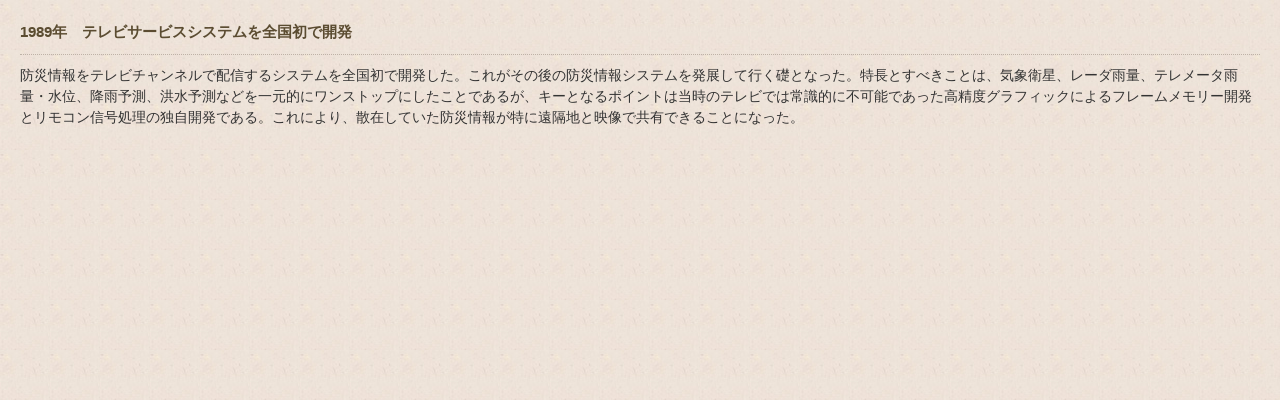

--- FILE ---
content_type: text/html; charset=UTF-8
request_url: https://musen.com/company/detail10.html
body_size: 1900
content:
<!DOCTYPE html PUBLIC "-//W3C//DTD XHTML 1.0 Transitional//EN""http://www.w3.org/TR/xhtml1/DTD/xhtml1-transitional.dtd">
<html xmlns="http://www.w3.org/1999/xhtml" xml:lang="ja" lang="ja" dir="ltr" xmlns:og="http://ogp.me/ns#" xmlns:fb="http://www.facebook.com/2008/fbml">
<head>
<meta http-equiv="Content-Type" content="text/html; charset=utf-8" />
<meta http-equiv="Content-Script-Type" content="text/javascript" />
<meta http-equiv="Content-Style-Type" content="text/css" />
<link rel="icon" href="../favicon.ico" type="image/x-icon" />
<title>会社概要 | 光陽無線</title>
<link rel="stylesheet" type="text/css" href="../css/import.css" media="all" />
<script type="text/javascript" src="../js/jquery.min.js"></script>
<script type="text/javascript" src="../js/rollover.js"></script>
<script type="text/javascript" src="../js/opacity-rollover2.1.js"></script>
<script type="text/javascript">(function($) {$(function() {$('a img').wink();});})(jQuery);</script>
<script>
  (function(i,s,o,g,r,a,m){i['GoogleAnalyticsObject']=r;i[r]=i[r]||function(){
  (i[r].q=i[r].q||[]).push(arguments)},i[r].l=1*new Date();a=s.createElement(o),
  m=s.getElementsByTagName(o)[0];a.async=1;a.src=g;m.parentNode.insertBefore(a,m)
  })(window,document,'script','//www.google-analytics.com/analytics.js','ga');

  ga('create', 'UA-64579374-1', 'auto');
  ga('send', 'pageview');

</script>

<!-- Google tag (gtag.js) -->
<script async src="https://www.googletagmanager.com/gtag/js?id=G-6F9GDQQDF7"></script>
<script>
  window.dataLayer = window.dataLayer || [];
  function gtag(){dataLayer.push(arguments);}
  gtag('js', new Date());

  gtag('config', 'G-6F9GDQQDF7');
</script>
<script>
  document.addEventListener('DOMContentLoaded', function() {
    document.body.addEventListener('click', function(event) {
        var link = event.target.closest('a[href^="tel"]'); // クリックされた要素がtelリンクかを確認
        if (link) {
            var href = link.getAttribute('href'); // href属性を取得
            if (typeof gtag === 'function') { // gtagが存在する場合のみイベント送信
                gtag('event', 'event_call_tap', {
                    'link_url': href,
                    'transport_type': 'beacon',
                    'outbound': true
                });
            } else {
                console.warn('gtag is not defined');
            }
        }
    });
});
</script>
<!--[if lt IE 9]>
<script type="text/javascript" src="../js/IE9.js"></script>
<![endif]-->
</head>

<body>

<div class="company_block">
	<div class="history_detail">
    	<p class="age">1989年　テレビサービスシステムを全国初で開発</p>
        <p class="txt">
        	防災情報をテレビチャンネルで配信するシステムを全国初で開発した。これがその後の防災情報システムを発展して行く礎となった。特長とすべきことは、気象衛星、レーダ雨量、テレメータ雨量・水位、降雨予測、洪水予測などを一元的にワンストップにしたことであるが、キーとなるポイントは当時のテレビでは常識的に不可能であった高精度グラフィックによるフレームメモリー開発とリモコン信号処理の独自開発である。これにより、散在していた防災情報が特に遠隔地と映像で共有できることになった。
        </p>
    </div>
</div>

</body>
</html>

--- FILE ---
content_type: text/css
request_url: https://musen.com/css/import.css
body_size: 59
content:
@charset "utf-8";

@import url(reset.css);
@import url(base_layout.css);
@import url(base_style.css);
@import url(font.css);
@import url(skin.css);


--- FILE ---
content_type: text/css
request_url: https://musen.com/css/reset.css
body_size: 691
content:
@charset "utf-8";

/************************************************

	reset

*************************************************/

body,
h1,h2,h3,h4,h5,h6,
p,
ul,ol,
dl,dt,dd,
form,fieldset{
	margin:0;
	padding:0;
}

ul{
	list-style:none;
}

img{
	border:0;
	vertical-align:top;
}

td img{
	vertical-align:baseline;
}

fieldset{
		border:0;
}

.clr {
	line-height:0;
	font-size:0;
	height:0;
	width:0;
	clear:both;
}

.phleft {
	margin:0 30px 20px 0;
	float:left;
}

.phright {
	margin:0 0 20px 30px;
	float:right;
}

.clearfix:after {
  content: "."; 
  display: block; 
  height: 0; 
  clear: both; 
  visibility: hidden;
  overflow:hidden;
}

/* Hides from IE-mac \*/
* html .clearfix { height: 1%; }
.clearfix {
	display: block;
	overflow: hidden;
}
/* End hide from IE-mac */


--- FILE ---
content_type: text/css
request_url: https://musen.com/css/base_layout.css
body_size: 1878
content:
@charset "utf-8";

body {
	width:100%;
	height:100%;
	background-color: #E5E5E5;
}

.wrapper {
	width:100%;
	margin:0;
	padding:0;
}

/**************************************

ヘッダー

**************************************/

.header {
	width:100%;
	height:96px;
	background-color: #FFF;
	border-top: 2px solid #3496CF;
}

.header .inner {
	width:980px;
	margin:0 auto;
}

.header .box_a {
	width:322px;
	float:left;
}

.header .box_a p {
	font-size: 10px;
	color: #7D7D7D;
	text-align: left;
	height:36px;
	padding-top: 8px;
}

h1 a {
	width:295px;
	height:34px;
	background-image: url(../img/cmn/hlogo.jpg);
	background-repeat: no-repeat;
	text-indent: -9999px;
	display: block;
}

.header .box_b {
	width:72px;
	float:left;
	padding-top: 15px;
}

.header .box_c {
	width:586px;
	padding-top: 13px;
	float:right;
}

.header .box_c .unit01 {
	width:425px;
	height:24px;
	float: right;
	margin-bottom: 10px;
}

.header .box_c .tel {
  width: 263px;
  height: 24px;
  float: left;
  text-align: right;
}

.header .box_c .time {
  float: right;
  font-size: 13px;
  padding-top: 2px;
  width: 155px;
  text-align: right;
}

.header .box_c .unit02 {
	width:425px;
	float: right;
}

.header .box_c .unit02 .snav {
	float: left;
	padding-top: 8px;
	margin-right: 10px;
}

.header .box_c .unit02 .snav li {
	float:left;
	margin:0 10px 0 0;
	font-size:13px;
}

.header .box_c .unit02 .snav li a {
	text-decoration: none;
}

.header .box_c .unit02 .snav li a:hover {
	text-decoration: underline;
}

.header .box_c .unit02 .sns {
	float: left;
	padding-top: 2px;
}

.header .box_c .unit02 .sns li {
	float:left;
	margin:0 6px 0 0;
}

.header .box_c .unit02 .sns li.in {
	float:left;
	margin:1px 6px 0 0;
}

.header .box_c .unit02 .contact {
	width:190px;
	float: right;
}

/**************************************

グローバルメニュー

**************************************/

.gnav {
	height:71px;
	background-image: url(../img/cmn/bg_gnav.jpg);
	background-repeat: repeat-x;
}

.gnav ul {
	width:980px;
	height:71px;
	margin-right: auto;
	margin-left: auto;
}

.gnav li {
	float: left;
}

/**************************************

中央コンテンツ部分

**************************************/

.contents_wrapper {
	margin:-22px auto 0;
	background-image: url(../img/cmn/bg_contents_shadow.png);
	background-repeat: no-repeat;
	background-position: center top;
	position: relative;
	margin-bottom: 50px;
}

.contents_wrapper .wrapper_inner {
	margin:0 auto;
	background-color: #FFF;
	width: 1076px;
}

.container {
	width:1028px;
	float: left;
	padding-bottom: 50px;
}

/**************************************

サイド

**************************************/

.side {
	width:220px;
	float:right;
	margin:0;
}

.sbnr li {
	margin:0 0 10px;
	padding:0;
}

.side .news .tit {
	margin:0;
}

.side .news ul {
	border-right: 2px solid #C8C8C8;
	border-bottom: 2px solid #C8C8C8;
	border-left: 2px solid #C8C8C8;
	padding-top: 20px;
	padding-bottom: 20px;
	padding-right: 20px;
	padding-left: 20px;
	font-size: 1em;
}

.side .news li {
	border-bottom: 2px dotted #C8C8C8;
	padding-bottom: 10px;
	margin-bottom: 10px;
}

.side .news li.un {
	border-style: none;
	padding-bottom: 0px;
	margin-bottom: 0px;
}

.side .news li a {
	text-decoration: none;
}

.side .news li .day {
  text-align: left;
  color: #000;
  float: left;
}

.side .news li .blog_icon {
  float: left;
  margin-top: 5px;
}

.side .news li .news {
	color: #f45923;
}

.side .news li .txt {
	text-align: left;
	overflow: hidden;
	height: 50px;
	text-decoration: underline;
	width: 100%;
	clear: both;
}

.side .news li a:hover {
	color: #999;
}

.side ul.btn {
	margin-bottom: 15px;
	border-top: 2px solid #BDBDBD;
	border-right: 2px solid #BDBDBD;
	border-bottom: 1px solid #BDBDBD;
	border-left: 2px solid #BDBDBD;
}

.side ul.btn li {
	margin: 0px;
	border-bottom: 1px solid #BDBDBD;
}

/**************************************

パンくずリスト

**************************************/

.bread {
	text-align: right;
	margin: 0px auto;
	width: 980px;
	font-size: 10px;
	padding-top: 15px;
	height: 45px;
}

.bread li {
	display: block;
	float: right;
}

.bread span {
	margin-left: 5px;
	margin-right: 5px;
}

.bread a {
	color: #717171;
	text-decoration: none;
}
  
.bread a:hover {
	color: #999;
	text-decoration: underline;
}

.bread li.active a {
	font-weight: normal;
	color: #717171;
	text-decoration: none;
}

/**************************************

タイトル

**************************************/

.tit_main{
	background-image: url(../img/cmn/bg_tit.jpg);
	background-repeat: repeat-x;
	text-align: center;
	height: 109px;
	padding-top: 30px;
	border-bottom: 1px solid #FFF;
	z-index: 0;
}

.tit_s{
	margin:0 0 50px;
	text-align: center;
}

.tit_txt01{
	margin:0 0 50px;
	text-align: left;
	font-size: 23px;
	font-weight: bold;
	line-height: 1.5em;
}

.tit_txt02{
	margin:0 0 50px;
	text-align: left;
	font-size: 14px;
	line-height: 1.5em;
}

.tit_detail {
	margin-bottom: 25px;
	background-image: url(../img/cmn/bg_tit_detail.jpg);
	height: 41px;
	width: 673px;
	background-repeat: no-repeat;
	padding-top: 14px;
	padding-left: 37px;
	font-size: 18px;
	font-weight: bold;
	color: #FFF;
	text-align: left;
}

.tit_detail02 {
	margin-bottom: 25px;
	background-image: url(../img/cmn/bg_tit_detail02.jpg);
	height: 41px;
	width: 673px;
	background-repeat: no-repeat;
	padding-top: 14px;
	padding-left: 37px;
	font-size: 18px;
	font-weight: bold;
	color: #FFF;
	text-align: left;
}

/**************************************

メインコンテンツ

**************************************/

.main {
	width:758px;
	float:left;
}

.main .inner {
	width:710px;
	float:right;
}

.main_wide {
	width:980px;
	margin:0 auto;
}

h2 {
	margin:0 0 30px;
}


/**************************************

お問合せ（中面）

**************************************/

.footer_contact {
	height: 365px;
	background-image: url(../img/cmn/fbg.jpg);
	background-repeat: repeat;
}

.footer_contact .inner {
	height: 365px;
	background-image: url(../img/cmn/fbg_contact.jpg);
	background-repeat: no-repeat;
	background-position: center 1px;
}

.footer_contact .contents_inner {
	width: 1134px;
	margin-right: auto;
	margin-left: auto;
	padding-top: 56px;
	padding-left: 4px;
}

.footer_contact .contents_inner .box_a {
	width: 601px;
	height: 251px;
	float: left;
	margin-right: 35px;
}

.footer_contact .contents_inner .box_b {
	width: 427px;
	float: left;
	text-align: left;
	padding-top: 42px;
}

/**************************************

フッター

**************************************/

.footer {
	background-color: #FFF;
}

.footer .snav {
	background-color: #333;
	height: 37px;
	border-top: 1px solid #FFF;
}

.footer .snav .inner {
	width:981px;
	margin:0 auto;
	border-left: 1px solid #FFF;
}

.footer .snav .inner li {
	float: left;
	border-right: 1px solid #FFF;
}

.footer .box_inner {
	width: 980px;
	margin: 0 auto;
	padding-top: 40px;
	padding-bottom: 48px;
}

.footer .box_a {
	float: left;
	width: 187px;
	margin-right: 23px;
}

.footer .box_b {
	float: left;
	width: 264px;
}

.footer .box_b .txt {
	margin-bottom: 10px;
	font-size: 12px;
	line-height: 1.5em;
	text-align: left;
}

.footer .box_b li {
	float: left;
}

.footer .box_c {
	float: right;
}

.footer .box_c ul {
	float: left;
	margin-right: 20px;
}

.footer .box_c li {
	float: left;
	margin-bottom: 5px;
	font-size: 11px;
	font-weight: bold;
	background-image: url(../img/cmn/arrow.jpg);
	background-repeat: no-repeat;
	background-position: left center;
	clear: both;
	padding-left: 12px;
}

.footer .box_c li.sub {
	float: left;
	margin-bottom: 5px;
	font-size: 11px;
	font-weight: normal;
	background-image: none;
	clear: both;
}

.footer .box_c li a {
	text-decoration: none;
}

.footer .box_c li a:hover {
	text-decoration: underline;
}

.footer .copy {
	background-color: #0074B3;
	text-align: center;
	font-size: 10px;
	color: #FFF;
	padding-top: 13px;
	padding-bottom: 13px;
}

--- FILE ---
content_type: text/css
request_url: https://musen.com/css/font.css
body_size: 470
content:
@charset "utf-8";

/************************************************

	Font Style

************************************************/

body{
	font-family: verdana,helvetica,arial,'メイリオ',Meiryo,'ヒラギノ角ゴ Pro W3','Hiragino Kaku Gothic Pro','ＭＳ Ｐゴシック',sans-serif;
	font-size:13px;
	line-height:1.6;
	color:#333333;
}

h1,h2,h3,h4,h5,h6{
	line-height:1.2;
}

a:link,
a:visited {
	color: #4e4e4e;
}

#footer .under .box-b li a:hover {
	color:#efefef;
	text-decoration: none;
}

.t09 {
	font-size:0.9em;
}

.pink {
	color:#fe96af;
}



--- FILE ---
content_type: text/css
request_url: https://musen.com/css/skin.css
body_size: 3739
content:
@charset "utf-8";

/**************************************

koyonohito

**************************************/

.koyonohito_block ul.list {
	width: 728px;
	padding-right: -18px;
}

.koyonohito_block ul.list li {
	width: 160px;
	margin-right: 18px;
	margin-bottom: 18px;
	float: left;
	padding-right: 2px;
	padding-bottom: 2px;
	padding-left: 2px;
}

.koyonohito_block ul.list li a {
	text-decoration: none;
}

.koyonohito_block ul.list .category {
	font-size: 14px;
	line-height: 30px;
	font-weight: bold;
	color: #FFF;
	height: 30px;
	text-align: center;
}

.koyonohito_block ul.list .name {
	font-size: 14px;
	line-height: 40px;
	font-weight: bold;
	color: #000;
	height: 40px;
	text-align: center;
	background-color: #FFF;
	background-image: url(../koyonohito/img/arrow.jpg);
	background-repeat: no-repeat;
	background-position: 150px 28px;
}

.koyonohito_block ul.list .bg01 {
	background-color: #29AAE1;
}

.koyonohito_block ul.list .bg02 {
	background-color: #5DBD19;
}

.koyonohito_block ul.list .bg03 {
	background-color: #DF7878;
}

.koyonohito_block ul.list .bg04 {
	background-color: #A78568;
}

.koyonohito_block ul.list .bg05 {
	background-color: #C78BB3;
}

.koyonohito_block .detail .data {
	background-image: url(../koyonohito/img/bg_detail_data.jpg);
	background-repeat: no-repeat;
	height: 257px;
	width: 659px;
	margin-bottom: 50px;
	padding-top: 14px;
	padding-right: 14px;
	padding-left: 30px;
}

.koyonohito_block .detail .data .box_a {
	height: 167px;
	width: 308px;
	float: left;
	padding-top: 75px;
	text-align: left;
}

.koyonohito_block .detail .data .box_a .job {
	font-size: 15px;
	margin-bottom: 15px;
}

.koyonohito_block .detail .data .box_a .name {
	font-size: 26px;
	margin-bottom: 10px;
	font-weight: bold;
}

.koyonohito_block .detail .data .box_a .joined {
	font-size: 14px;
}

.koyonohito_block .detail .data .box_b {
	height: 242px;
	width: 350px;
	float: right;
}

.koyonohito_block .detail dl {
	padding-bottom: 25px;
	margin-bottom: 25px;
	border-bottom: 1px solid #E4E4E4;
	text-align: left;
}

.koyonohito_block .detail dt {
	margin-bottom: 25px;
	font-size: 18px;
	line-height: 30px;
	padding-left: 40px;
	font-weight: bold;
}

.koyonohito_block .detail .ico01 {
	background-image: url(../koyonohito/img/ico01.jpg);
	background-repeat: no-repeat;
	background-position: left;
}

.koyonohito_block .detail .ico02 {
	background-image: url(../koyonohito/img/ico02.jpg);
	background-repeat: no-repeat;
	background-position: left;
}

.koyonohito_block .detail .ico03 {
	background-image: url(../koyonohito/img/ico03.jpg);
	background-repeat: no-repeat;
	background-position: left;
}

.koyonohito_block .detail .ico04 {
	background-image: url(../koyonohito/img/ico04.jpg);
	background-repeat: no-repeat;
	background-position: left;
}

.koyonohito_block .detail dd {
	font-size: 14px;
	line-height: 1.5em;
}

.koyonohito_block .detail ul.btn {
	height: 51px;
	width: 710px;
	margin-bottom: 65px;
}

.koyonohito_block .detail ul.btn li {
	height: 51px;
	width: 236px;
	margin-right: 1px;
	float: left;
}

.koyonohito_block .detail ul.btn li.un {
	height: 51px;
	width: 236px;
	margin-right: 0px;
	float: right;
}

/**************************************

NEWS

**************************************/

.news_block .news_box {
	margin-bottom: 30px;
	text-align: left;
}

.news_block .news_box .news_day {
	font-size: 13px;
	margin-bottom: 10px;
	color: #FFF;
	background-color: #0F83C6;
	padding: 5px;
}

.news_block .news_box .icons {
  display: inline-block;
  vertical-align: middle;
  *display: inline;
  *zoom: 1;
}

.news_block .news_box .icons li {
	float: left;
	margin-right: 4px;
	color: #FFF;
	padding-right: 5px;
	padding-left: 5px;
}

.news_block .news_box .news_tit {
	font-size: 18px;
	clear: both;
	font-weight: bold;
	margin-bottom: 10px;
}

.news_block .news_box .news_cmt {
	font-size: 13px;
}

.news_block .blog_side {
	margin-bottom: 20px;
	text-align: left;
}

.news_block .blog_side .stit {
	padding-bottom: 10px;
	margin-bottom: 10px;
	border-bottom: 1px solid #999999;
}

.news_block .blog_side .next_back {
	margin-bottom: 10px;
	border-bottom: 1px dotted #999999;
	font-size: 13px;
	padding-bottom: 10px;
	text-align: center;
}

.news_block .blog_side .next_back a {
	color: #000;
	text-decoration: none;
}

.news_block .blog_side .next_back a:hover {
	color: #999;
	text-decoration: underline;
}

.news_block .blog_side ul.list01 li {
	margin-bottom: 10px;
	border-bottom: 1px dotted #999999;
	background-image: url(../news/img/arrow.jpg);
	background-repeat: no-repeat;
	background-position: left 8px;
	font-size: 13px;
	padding-bottom: 10px;
	padding-left: 15px;
}

.news_block .blog_side ul.list01 li a {
	color: #000;
	text-decoration: none;
}

.news_block .blog_side ul.list01 li a:hover {
	color: #000;
	text-decoration: underline;
}

/**************************************

form

**************************************/

.form_block .form_inner {
	margin:0 auto 35px;
	width: 866px;
}

.form_block .txt {
	margin:0 0 35px 0;
}

.form_block .step {
	width: 866px;
	margin:0 auto 25px;
}

.form_block .must_icon{
	float:left;
	margin:1px 4px 10px 0;
}

.form_block .must_txt{
	float:left;
	margin:0 0 10px;
}

.form_block .table {
	width:866px;
	background: #EFEFEF;
	margin-right: auto;
	margin-left: auto;
	padding:30px 50px;
	margin-bottom: 40px;
}

.form_block .table input:focus,
.form_block .table textarea:focus,
.form_block .table select:focus {
	background:#fef8fb;
}

.form_block .table th {
	font-size: 14px;
	font-weight: bold;
	width: 32%;
	padding: 20px 90px 20px 24px;
	text-align: right;
	border-bottom:1px solid  #CECECE;
}

.form_block .table td {
	width:67%;
	padding: 20px 24px;
	border-bottom:1px solid  #CECECE;
	font-size: 14px;
}

.form_block .table td.must {
	text-align:right;
	width:10%;
	vertical-align:top;
}

.form_block .table tr:last-child {
  border-bottom: none;
}

.form_block .table tr.must th {
  background: url(../img/form/ico_must.jpg) no-repeat right center;
}

.form_block .table  input[type="text"],
.form_block .table  textarea,
.form_block .table  select {
  padding: 6px 8px;
}
.form_block .table  input[type="text"],
.form_block .table  textarea {
  width: 90%;
}
.form_block .table  input[type="radio"] {
  margin-right: .2em;
}
.form_block .table  select {
  margin-right: .4em;
}
.form_block .table  label {
  margin-right: 1.5em;
}

.zip_txt {
	float:right;
	width:230px;
	font-size:0.8em;
}

.form_block .table th.un,
.form_block .table td.un {
	border-bottom:0;
}

.exam02 {
	font-size:0.7em;
	color:#999;
}

.form_block .table .calender {
	float:right;
	padding:0 35px 0 0;
}

.form_block .table input, .form_block .table textarea {
	vertical-align:middle;
	padding:5px 0;
	font-size:1.1em;
	margin-right: 5px;
}

.form_block .table select {
	font-size:1.1em;
}


.form_block .table input#items {
	border:0;
}

.form_block .table .w350 {
	width:350px;
}

.form_block .table .w250 {
	width:250px;
}

.form_block .table .w150 {
	width:150px;
}

.form_block .table .w80 {
	width:80px;
}

.form_block .table .w50 {
	width:50px;
}

#form-bt {
	margin:0px 0 50px;
	text-align:center;
	padding:0;
}

#btn_confirm {
	width:568px;
	height:81px;
	border:0;
	margin:0 auto;
	background-image: url(../img/form/btn_confirm.jpg);
	background-repeat: no-repeat;
	background-position: 0 0;
	display: block;
}

#btn_back {
	width:236px;
	height:51px;
	border:0;
	margin:20px 0 0;
	background-image: url(../img/form/btn_back.jpg);
	background-repeat: no-repeat;
	background-position: 0 0;
}

#btn_submit {
	width:568px;
	height:81px;
	border:0;
	margin:0 auto;
	background-image: url(../img/form/btn_submit.jpg);
	background-repeat: no-repeat;
	background-position: 0 0;
}

#form_thanks {
	margin:45px auto 0;
	width:600px;
	padding:50px;
	text-align:center;
	background:#ffffff;
}

#kome{
	margin:4px 0 0;
	font-size:11px;
	color:#999;
}

.form_block .cmt{
	text-align:center;
}

.form_block .cmt a:hover{
	text-decoration:underline;
}

.form_block .policy_frame {
	position:relative;
	border:1px solid #ccc;
	background:#fff;
	height:140px;
	width:860px;
	padding:0;
	margin:10px auto 30px;
	overflow: auto;
}

.form_block .policy_frame .framecover {
	position:absolute;
	top:0;
	left:0;
	height:140px;
	width:840px;
}

	.form_block .policy_frame .framecover img {
		height:140px;
		width:840px;
	}

.form_block .policy_frame .text {
	position:absolute;
	top:0;
	left:0;
	text-align:left;
	font-size: 12px;
	line-height: 160%;
	height: 100px;
	overflow: auto;
	padding:20px;
	clear: both;
	float: none;
	margin:0;
}

.form_block .policy_txt {
	text-align:center;
}

.form_block .policy_txt a {
	color:#ac1935;
}

/**************************************

privacy policy

**************************************/

.privacy_block dl {
	margin-bottom: 30px;
	text-align: left;
}

.privacy_block dt {
	font-size: 15px;
	clear: both;
	font-weight: bold;
	margin-bottom: 10px;
}

.privacy_block dd {
	font-size: 13px;
	line-height: 1.5em;
}

.privacy_block .txt_wrapper {
	padding: 10px;
	border: 1px solid #999;
}

/**************************************

faq

**************************************/

.faq_block dl {
	margin-bottom: 30px;
	text-align: left;
	padding-bottom: 30px;
	border-bottom: 1px dotted #999;
}

.faq_block dt {
	font-size: 15px;
	clear: both;
	font-weight: bold;
	margin-bottom: 10px;
	background-image: url(../other/img/ico_q.jpg);
	background-repeat: no-repeat;
	background-position: left center;
	padding-left: 50px;
	min-height: 40px;
	line-height: 40px;
}

.faq_block dd {
	font-size: 13px;
	line-height: 1.5em;
	background-image: url(../other/img/ico_a.jpg);
	background-repeat: no-repeat;
	background-position: left top;
	padding-left: 50px;
	min-height: 40px;
}

/**************************************

company

**************************************/

.company_block .table_company {
	border-top: 1px solid #4B9DD1;
	border-right: 1px solid #4B9DD1;
}

.company_block .table_company th {
	width:23%;
	padding:10px;
	text-align:left;
	border-bottom:1px solid #FFF;
	background-color: #4B9DD1;
	font-size: 15px;
	color: #FFF;
	vertical-align: top;
}

.company_block .table_company td {
	width:67%;
	padding:10px;
	border-bottom:1px solid  #4B9DD1;
}

.company_block .table_company td .blue {
	color:#4B9DD1;
}

.company_block .table_company td a {
	color:#0071BB;
}

.company_block .table_company td li {
	margin-bottom: 5px;
	padding-bottom: 5px;
	border-bottom: 1px solid #CCC;
}

.company_block .inner_vision {
	background-image: url(../company/img/bg_vision.jpg);
	background-repeat: no-repeat;
	background-position: left bottom;
	float: left;
	padding-left: 350px;
	font-size: 14px;
	line-height: 1.7em;
	height: 675px;
	padding-top: 20px;
	margin-bottom: 70px;
}

.company_block .txt {
	font-size: 14px;
	line-height: 1.7em;
}

.company_block .inner_history {
	width:710px;
	float:right;
	background-image: url(../company/img/bg_history.jpg);
	background-repeat: repeat;
}

.company_block .contents {
	width:620px;
	padding-bottom: 45px;
	margin-right: auto;
	margin-left: auto;
}

.company_block .contents ul {
	margin-bottom: 50px;
}

.company_block .contents li {
	padding-bottom: 5px;
	margin-bottom: 5px;
	border-bottom: 1px dotted #BEB2A7;
	font-weight: bold;
}

.company_block .contents li .age {
	color: #5B4C31;
	float: left;
	width: 125px;
	text-align: right;
}

.company_block .contents li .txt a {
	margin-left: 40px;
	color: #000;
	text-decoration: underline;
}

.company_block .contents li .txt_camera a {
	margin-left: 40px;
	color: #000;
	text-decoration: underline;
	background-image: url(../company/img/ico_camera.jpg);
	background-repeat: no-repeat;
	background-position: right center;
	padding-right: 30px;
}

.company_block .contents li .txt a:hover,
.company_block .contents li .txt_camera a:hover {
	color: #D5232A;
	text-decoration: underline;
}

.company_block .history_detail {
	background-image: url(../company/img/bg_history.jpg);
	background-repeat: repeat;
	padding: 20px;
	text-align: left;
	min-height: 360px;
}

.company_block .history_detail .age {
	padding-bottom: 10px;
	margin-bottom: 10px;
	border-bottom: 1px dotted #BEB2A7;
	font-weight: bold;
	color: #5B4C31;
	font-size: 15px;
}

.company_block .history_detail .txt {
	font-size: 14px;
	line-height: 1.5em;
	word-break: break-all;
}

/**************************************

features

**************************************/

.features_block .txt_wrapper {
	font-size: 14px;
	line-height: 1.5em;
	margin-bottom: 35px;
	padding-bottom: 35px;
	border-bottom: 1px solid #E4E4E4;
}

.features_block ul.fbtn li {
	margin-right: 16px;
	float: left;
}

.features_block ul.fbtn li.un {
	margin-right: 0px;
	float: left;
}

/**************************************

trouble

**************************************/

.trouble_block .btn_wrapper {
	margin-bottom: 0px;
	float: right;
	height: 175px;
	width: 710px;
	background-image: url(../trouble/img/bg_index03.jpg);
	background-repeat: no-repeat;
	text-align: center;
	padding-top: 20px;
}

.trouble_block ul.fbtn li {
	margin-right: 16px;
	margin-bottom: 16px;
	float: left;
}

.trouble_block ul.fbtn li.un {
	margin-right: 0px;
	margin-bottom: 16px;
	float: left;
}

.trouble_block .txt_wrapper {
	font-size: 14px;
	line-height: 1.5em;
	margin-bottom: 55px;
}

.trouble_block ul.detail {
	margin-bottom: 55px;
}

.trouble_block ul.detail li {
	margin-bottom: 15px;
	padding-left: 35px;
	font-size: 15px;
	font-weight: bold;
	text-align: left;
	min-height: 22px;
}

.trouble_block ul.detail li.un {
	margin-bottom: 0px;
	padding-left: 35px;
	font-size: 15px;
	font-weight: bold;
	text-align: left;
	min-height: 22px;
}

.trouble_block ul.detail .ico01 {
	background-image: url(../trouble/img/ico01.jpg);
	background-repeat: no-repeat;
	background-position: left center;
}

.trouble_block ul.detail .ico02 {
	background-image: url(../trouble/img/ico02.jpg);
	background-repeat: no-repeat;
	background-position: left center;
}

.trouble_block ul.detail .ico03 {
	background-image: url(../trouble/img/ico03.jpg);
	background-repeat: no-repeat;
	background-position: left center;
}

.trouble_block ul.detail .ico04 {
	background-image: url(../trouble/img/ico04.jpg);
	background-repeat: no-repeat;
	background-position: left center;
}

.trouble_block ul.detail .ico05 {
	background-image: url(../trouble/img/ico05.jpg);
	background-repeat: no-repeat;
	background-position: left center;
}

.trouble_block ul.detail .ico06 {
	background-image: url(../trouble/img/ico06.jpg);
	background-repeat: no-repeat;
	background-position: left center;
}

.trouble_block .photo {
	margin-bottom: 15px;
}

.trouble_block .txt_result {
	margin-bottom: 20px;
	font-size: 15px;
	font-weight: bold;
	color: #EA212C;
}

.trouble_block .fbtn_detail .fbtn_tit {
	border-top: 5px solid #3492CF;
	padding-top: 25px;
	padding-bottom: 25px;
	text-align: center;
}

.trouble_block .fbtn_detail ul {
	margin-bottom: 60px;
	height: 116px;
	padding-bottom: 25px;
	border-bottom: 5px solid #3492CF;
}

.trouble_block .fbtn_detail li {
	margin-right: 14px;
	float: left;
	height: 116px;
	width: 167px;
}

.trouble_block .fbtn_detail li.un {
	margin-right: 0px;
	float: left;
	height: 116px;
	width: 167px;
}

.trouble_block .fcontact {
	height: 81px;
	width: 710px;
	background-image: url(../trouble/img/fbg_contact.jpg);
	background-repeat: no-repeat;
	text-align: center;
	padding-top: 240px;
}

/**************************************

csr

**************************************/

.csr_block .tit_detail {
	margin-bottom: 25px;
}

.csr_block .txt_wrapper {
	font-size: 14px;
	line-height: 1.5em;
	margin-bottom: 55px;
}

.csr_block .txt_tit {
	margin-bottom: 20px;
	font-size: 15px;
	font-weight: bold;
	padding-left: 25px;
	background-image: url(../csr/img/ico.jpg);
	background-repeat: no-repeat;
	background-position: left center;
}

.csr_block .caption {
	margin-left: 20px;
	font-size: 12px;
	font-weight: normal;
}

.csr_block .txt_wrapper02 {
	font-size: 14px;
	line-height: 1.5em;
	padding-bottom: 50px;
	margin-bottom: 30px;
	border-bottom: 1px solid #CCC;
}

.csr_block ul.diploma li {
	float: left;
	height: 120px;
	width: 171px;
	margin-right: 8px;
}

.csr_block ul.diploma li.un {
	float: left;
	height: 120px;
	width: 171px;
	margin-right: 0px;
}

/**************************************

recruit

**************************************/

.recruit_block ul.index_btn li {
	float: left;
	height: 278px;
	width: 339px;
}

.recruit_block ul.index_btn li.un {
	float: right;
	height: 278px;
	width: 339px;
}

.recruit_block .tit_detail {
	margin-bottom: 25px;
}

.recruit_block .txt_wrapper {
	font-size: 14px;
	line-height: 1.5em;
	margin-bottom: 55px;
}

.recruit_block .txt_wrapper02 {
	font-size: 14px;
	line-height: 1.5em;
	padding-bottom: 35px;
	margin-bottom: 55px;
	border-bottom: 1px solid #CCC;
}

.recruit_block .fentry {
	background-image: url(../recruit/img/fbg_entry.jpg);
	background-repeat: no-repeat;
	height: 133px;
	width: 670px;
	padding-top: 80px;
	text-align: left;
	padding-left: 40px;
}

.recruit_block ul.point {
	margin-bottom: 40px;
}

.recruit_block ul.point li {
	float: left;
	font-size: 14px;
	text-align: left;
	width: 339px;
	margin-bottom: 30px;
}

.recruit_block ul.point li.un {
	float: right;
	font-size: 14px;
	text-align: left;
	width: 339px;
	margin-bottom: 30px;
}

.recruit_block ul.point li img,
.recruit_block ul.point li.un img {
	margin-bottom: 10px;
}

.recruit_block .table_point {
	border-top: 1px solid #4B9DD1;
	border-right: 1px solid #4B9DD1;
	margin-bottom: 70px;
}

.recruit_block .table_point th {
	width:20%;
	padding:10px;
	text-align:right;
	border-bottom:1px solid #FFF;
	background-color: #989898;
	font-size: 15px;
	color: #FFF;
	vertical-align: top;
}

.recruit_block .table_point td.blue {
	width:20%;
	padding:10px;
	text-align:right;
	border-bottom:1px solid #FFF;
	background-color: #4B9DD1;
	font-size: 14px;
	color: #FFF;
	vertical-align: top;
}

.recruit_block .table_point td.blue02 {
	width:40%;
	padding:10px;
	text-align:right;
	border-bottom:1px solid #FFF;
	background-color: #4B9DD1;
	font-size: 14px;
	color: #FFF;
	vertical-align: top;
}

.recruit_block .table_point td.blue03 {
	width:40%;
	padding:10px;
	text-align:right;
	border-bottom:1px solid #4B9DD1;
	background-color: #4B9DD1;
	font-size: 14px;
	color: #FFF;
	vertical-align: top;
}

.recruit_block .table_point td {
	padding:10px;
	border-bottom:1px solid  #4B9DD1;
}

.recruit_block .table_point td .blue {
	color:#4B9DD1;
}

.recruit_block .table_point td li {
	margin-bottom: 5px;
	padding-bottom: 5px;
	border-bottom: 1px solid #CCC;
}

.recruit_block .table_point .caption {
	font-size: 12px;
	font-weight: normal;
}

.recruit_block ul.voice li {
	float: left;
	width: 339px;
	margin-bottom: 30px;
}

.recruit_block ul.voice li.un {
	float: right;
	width: 339px;
	margin-bottom: 30px;
}

.recruit_block .tit_voice {
	font-size: 23px;
	margin-bottom: 50px;
	font-weight: bold;
}

.recruit_block ul.fbtn_voice {
	padding-top: 35px;
	border-top: 1px solid #CCC;
}

.recruit_block ul.fbtn_voice li {
	float: left;
	margin-right: 47px;
}

.recruit_block ul.fbtn_voice li.un {
	float: left;
	margin-right: 0px;
}

.recruit_block ul.gallery {
	margin-bottom: 85px;
	padding: 11px;
	background-color: #000;
	margin-right: -2px;
}

.recruit_block ul.gallery li {
	float: left;
	margin-right: 2px;
	margin-bottom: 2px;
}

/**************************************

product

**************************************/

.product_block .txt_wrapper {
	font-size: 14px;
	line-height: 1.5em;
	margin-bottom: 55px;
}

.product_block .txt_tit {
	margin-bottom: 20px;
	font-size: 15px;
	font-weight: bold;
	padding-left: 25px;
	background-image: url(../product/img/ico.jpg);
	background-repeat: no-repeat;
	background-position: left center;
}

.product_block ul.pdf {
	margin-right: -13px;
}

.product_block ul.pdf li a {
	margin-right: 13px;
	margin-bottom: 13px;
	float: left;
	height: 36px;
	width: 210px;
	border: 1px solid #000;
	font-size: 15px;
	font-weight: bold;
	padding-top: 14px;
	padding-left: 16px;
	background-image: url(../product/img/ico_pdf.jpg);
	background-repeat: no-repeat;
	background-position: 180px 8px;
	text-decoration: none;
}

.product_block ul.pdf li.long a {
	margin-right: 13px;
	margin-bottom: 13px;
	float: left;
	height: 46px;
	width: 210px;
	border: 1px solid #000;
	font-size: 15px;
	font-weight: bold;
	padding-top: 4px;
	padding-left: 16px;
	background-image: url(../product/img/ico_pdf.jpg);
	background-repeat: no-repeat;
	background-position: 180px 8px;
	text-decoration: none;
}

.product_block ul.pdf li a:hover {
	margin-right: 13px;
	margin-bottom: 13px;
	float: left;
	height: 36px;
	width: 210px;
	border: 1px solid #000;
	font-size: 15px;
	font-weight: bold;
	padding-top: 14px;
	padding-left: 16px;
	background-image: url(../product/img/ico_pdf.jpg);
	background-repeat: no-repeat;
	background-position: 180px 8px;
	text-decoration: underline;
}

.product_block ul.pdf li.long a:hover {
	margin-right: 13px;
	margin-bottom: 13px;
	float: left;
	height: 46px;
	width: 210px;
	border: 1px solid #000;
	font-size: 15px;
	font-weight: bold;
	padding-top: 4px;
	padding-left: 16px;
	background-image: url(../product/img/ico_pdf.jpg);
	background-repeat: no-repeat;
	background-position: 180px 8px;
	text-decoration: underline;
}

/**************************************

cloud

**************************************/

.cloud_block .txt_wrapper {
	font-size: 14px;
	line-height: 1.5em;
	padding-bottom: 20px;
	margin-bottom: 20px;
	border-bottom: 1px solid #CBCBCB;
}

.cloud_block .txt_wrapper02 {
	font-size: 16px;
	line-height: 1.5em;
	margin-bottom: 20px;
	font-weight: bold;
}

.cloud_block .table_cloud {
	border-top:1px solid #666;
}

.cloud_block .table_cloud th.cloud01 {
	width:20%;
	padding:10px;
	text-align:left;
	background-color: #4D4D4D;
	font-size: 14px;
	color: #FFF;
	vertical-align: middle;
	font-weight: bold;
	border-bottom:1px solid #666;
	border-right:1px solid #666;
}

.cloud_block .table_cloud th.cloud02 {
	width:40%;
	padding:10px;
	text-align:left;
	background-color: #0F83C6;
	font-size: 14px;
	color: #FFF;
	vertical-align: middle;
	font-weight: bold;
	border-bottom:1px solid #666;
	border-right:1px solid #666;
}

.cloud_block .table_cloud th.cloud03 {
	width:40%;
	padding:10px;
	text-align:left;
	background-color: #989898;
	font-size: 16px;
	color: #FFF;
	vertical-align: middle;
	font-weight: bold;
	border-bottom:1px solid #666;
	border-right:1px solid #666;
}

.cloud_block .table_cloud td.tit {
	width:20%;
	padding:10px;
	text-align:left;
	border-bottom:1px solid #666;
	border-right:1px solid #666;
	background-color: #CBCBCB;
	font-size: 14px;
	font-weight: bold;
	color: #000;
	vertical-align: top;
}

.cloud_block .table_cloud td {
	padding:10px;
	border-right:1px solid #666;
	border-bottom:1px solid  #666;
	background-color: #fff;
	color: #000;
}

.cloud_block .cloud_detail {
	width: 980px;
}

.cloud_block .cloud_detail .contact {
	width: 980px;
	background-image: url(../cloud/img/bg_contact.jpg);
	background-repeat: no-repeat;
	height: 262px;
}

.cloud_block .cloud_detail .contact {
	width: 980px;
	background-image: url(../cloud/img/bg_contact.jpg);
	background-repeat: no-repeat;
	height: 262px;
	position: relative;
}

.cloud_block .cloud_detail .contact .btn {
	position: absolute;
	top: 120px;
	right: 135px;
}


--- FILE ---
content_type: text/plain
request_url: https://www.google-analytics.com/j/collect?v=1&_v=j102&a=742814864&t=pageview&_s=1&dl=https%3A%2F%2Fmusen.com%2Fcompany%2Fdetail10.html&ul=en-us%40posix&dt=%E4%BC%9A%E7%A4%BE%E6%A6%82%E8%A6%81%20%7C%20%E5%85%89%E9%99%BD%E7%84%A1%E7%B7%9A&sr=1280x720&vp=1280x720&_u=IADAAEABAAAAACAAI~&jid=1607209142&gjid=427792086&cid=1285035250.1769463510&tid=UA-64579374-1&_gid=583366386.1769463510&_r=1&_slc=1&z=1856367322
body_size: -559
content:
2,cG-6F9GDQQDF7